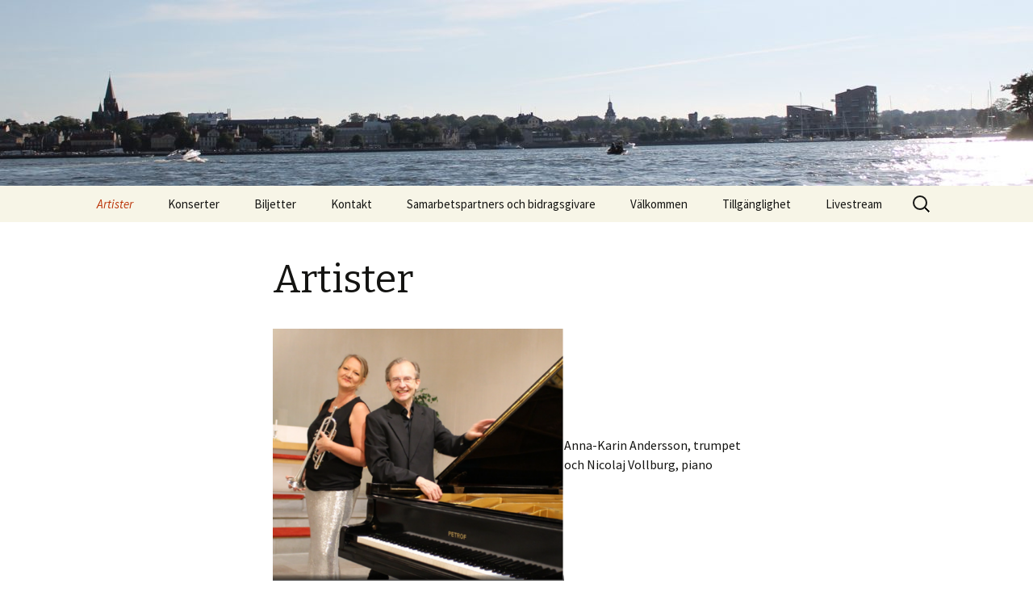

--- FILE ---
content_type: text/html; charset=UTF-8
request_url: http://www.vastervikkammarmusikfestival.se/artister/
body_size: 8404
content:
<!DOCTYPE html>
<!--[if IE 7]>
<html class="ie ie7" lang="sv-SE">
<![endif]-->
<!--[if IE 8]>
<html class="ie ie8" lang="sv-SE">
<![endif]-->
<!--[if !(IE 7) & !(IE 8)]><!-->
<html lang="sv-SE">
<!--<![endif]-->
<head>
	<meta charset="UTF-8">
	<meta name="viewport" content="width=device-width">
	<title>Artister | Västervik Kammarmusikfestival</title>
	<link rel="profile" href="http://gmpg.org/xfn/11">
	<link rel="pingback" href="http://www.vastervikkammarmusikfestival.se/xmlrpc.php">
	<!--[if lt IE 9]>
	<script src="http://www.vastervikkammarmusikfestival.se/wp-content/themes/twentythirteen/js/html5.js?ver=3.7.0"></script>
	<![endif]-->
	<meta name='robots' content='max-image-preview:large' />
<link rel='dns-prefetch' href='//fonts.googleapis.com' />
<link href='https://fonts.gstatic.com' crossorigin rel='preconnect' />
<link rel="alternate" type="application/rss+xml" title="Västervik Kammarmusikfestival &raquo; Webbflöde" href="http://www.vastervikkammarmusikfestival.se/feed/" />
<link rel="alternate" type="application/rss+xml" title="Västervik Kammarmusikfestival &raquo; kommentarsflöde" href="http://www.vastervikkammarmusikfestival.se/comments/feed/" />
<script>
window._wpemojiSettings = {"baseUrl":"https:\/\/s.w.org\/images\/core\/emoji\/14.0.0\/72x72\/","ext":".png","svgUrl":"https:\/\/s.w.org\/images\/core\/emoji\/14.0.0\/svg\/","svgExt":".svg","source":{"concatemoji":"http:\/\/www.vastervikkammarmusikfestival.se\/wp-includes\/js\/wp-emoji-release.min.js?ver=6.1.9"}};
/*! This file is auto-generated */
!function(e,a,t){var n,r,o,i=a.createElement("canvas"),p=i.getContext&&i.getContext("2d");function s(e,t){var a=String.fromCharCode,e=(p.clearRect(0,0,i.width,i.height),p.fillText(a.apply(this,e),0,0),i.toDataURL());return p.clearRect(0,0,i.width,i.height),p.fillText(a.apply(this,t),0,0),e===i.toDataURL()}function c(e){var t=a.createElement("script");t.src=e,t.defer=t.type="text/javascript",a.getElementsByTagName("head")[0].appendChild(t)}for(o=Array("flag","emoji"),t.supports={everything:!0,everythingExceptFlag:!0},r=0;r<o.length;r++)t.supports[o[r]]=function(e){if(p&&p.fillText)switch(p.textBaseline="top",p.font="600 32px Arial",e){case"flag":return s([127987,65039,8205,9895,65039],[127987,65039,8203,9895,65039])?!1:!s([55356,56826,55356,56819],[55356,56826,8203,55356,56819])&&!s([55356,57332,56128,56423,56128,56418,56128,56421,56128,56430,56128,56423,56128,56447],[55356,57332,8203,56128,56423,8203,56128,56418,8203,56128,56421,8203,56128,56430,8203,56128,56423,8203,56128,56447]);case"emoji":return!s([129777,127995,8205,129778,127999],[129777,127995,8203,129778,127999])}return!1}(o[r]),t.supports.everything=t.supports.everything&&t.supports[o[r]],"flag"!==o[r]&&(t.supports.everythingExceptFlag=t.supports.everythingExceptFlag&&t.supports[o[r]]);t.supports.everythingExceptFlag=t.supports.everythingExceptFlag&&!t.supports.flag,t.DOMReady=!1,t.readyCallback=function(){t.DOMReady=!0},t.supports.everything||(n=function(){t.readyCallback()},a.addEventListener?(a.addEventListener("DOMContentLoaded",n,!1),e.addEventListener("load",n,!1)):(e.attachEvent("onload",n),a.attachEvent("onreadystatechange",function(){"complete"===a.readyState&&t.readyCallback()})),(e=t.source||{}).concatemoji?c(e.concatemoji):e.wpemoji&&e.twemoji&&(c(e.twemoji),c(e.wpemoji)))}(window,document,window._wpemojiSettings);
</script>
<style>
img.wp-smiley,
img.emoji {
	display: inline !important;
	border: none !important;
	box-shadow: none !important;
	height: 1em !important;
	width: 1em !important;
	margin: 0 0.07em !important;
	vertical-align: -0.1em !important;
	background: none !important;
	padding: 0 !important;
}
</style>
	<link rel='stylesheet' id='wp-block-library-css' href='http://www.vastervikkammarmusikfestival.se/wp-includes/css/dist/block-library/style.min.css?ver=6.1.9' media='all' />
<style id='wp-block-library-theme-inline-css'>
.wp-block-audio figcaption{color:#555;font-size:13px;text-align:center}.is-dark-theme .wp-block-audio figcaption{color:hsla(0,0%,100%,.65)}.wp-block-audio{margin:0 0 1em}.wp-block-code{border:1px solid #ccc;border-radius:4px;font-family:Menlo,Consolas,monaco,monospace;padding:.8em 1em}.wp-block-embed figcaption{color:#555;font-size:13px;text-align:center}.is-dark-theme .wp-block-embed figcaption{color:hsla(0,0%,100%,.65)}.wp-block-embed{margin:0 0 1em}.blocks-gallery-caption{color:#555;font-size:13px;text-align:center}.is-dark-theme .blocks-gallery-caption{color:hsla(0,0%,100%,.65)}.wp-block-image figcaption{color:#555;font-size:13px;text-align:center}.is-dark-theme .wp-block-image figcaption{color:hsla(0,0%,100%,.65)}.wp-block-image{margin:0 0 1em}.wp-block-pullquote{border-top:4px solid;border-bottom:4px solid;margin-bottom:1.75em;color:currentColor}.wp-block-pullquote__citation,.wp-block-pullquote cite,.wp-block-pullquote footer{color:currentColor;text-transform:uppercase;font-size:.8125em;font-style:normal}.wp-block-quote{border-left:.25em solid;margin:0 0 1.75em;padding-left:1em}.wp-block-quote cite,.wp-block-quote footer{color:currentColor;font-size:.8125em;position:relative;font-style:normal}.wp-block-quote.has-text-align-right{border-left:none;border-right:.25em solid;padding-left:0;padding-right:1em}.wp-block-quote.has-text-align-center{border:none;padding-left:0}.wp-block-quote.is-large,.wp-block-quote.is-style-large,.wp-block-quote.is-style-plain{border:none}.wp-block-search .wp-block-search__label{font-weight:700}.wp-block-search__button{border:1px solid #ccc;padding:.375em .625em}:where(.wp-block-group.has-background){padding:1.25em 2.375em}.wp-block-separator.has-css-opacity{opacity:.4}.wp-block-separator{border:none;border-bottom:2px solid;margin-left:auto;margin-right:auto}.wp-block-separator.has-alpha-channel-opacity{opacity:1}.wp-block-separator:not(.is-style-wide):not(.is-style-dots){width:100px}.wp-block-separator.has-background:not(.is-style-dots){border-bottom:none;height:1px}.wp-block-separator.has-background:not(.is-style-wide):not(.is-style-dots){height:2px}.wp-block-table{margin:"0 0 1em 0"}.wp-block-table thead{border-bottom:3px solid}.wp-block-table tfoot{border-top:3px solid}.wp-block-table td,.wp-block-table th{word-break:normal}.wp-block-table figcaption{color:#555;font-size:13px;text-align:center}.is-dark-theme .wp-block-table figcaption{color:hsla(0,0%,100%,.65)}.wp-block-video figcaption{color:#555;font-size:13px;text-align:center}.is-dark-theme .wp-block-video figcaption{color:hsla(0,0%,100%,.65)}.wp-block-video{margin:0 0 1em}.wp-block-template-part.has-background{padding:1.25em 2.375em;margin-top:0;margin-bottom:0}
</style>
<link rel='stylesheet' id='classic-theme-styles-css' href='http://www.vastervikkammarmusikfestival.se/wp-includes/css/classic-themes.min.css?ver=1' media='all' />
<style id='global-styles-inline-css'>
body{--wp--preset--color--black: #000000;--wp--preset--color--cyan-bluish-gray: #abb8c3;--wp--preset--color--white: #fff;--wp--preset--color--pale-pink: #f78da7;--wp--preset--color--vivid-red: #cf2e2e;--wp--preset--color--luminous-vivid-orange: #ff6900;--wp--preset--color--luminous-vivid-amber: #fcb900;--wp--preset--color--light-green-cyan: #7bdcb5;--wp--preset--color--vivid-green-cyan: #00d084;--wp--preset--color--pale-cyan-blue: #8ed1fc;--wp--preset--color--vivid-cyan-blue: #0693e3;--wp--preset--color--vivid-purple: #9b51e0;--wp--preset--color--dark-gray: #141412;--wp--preset--color--red: #bc360a;--wp--preset--color--medium-orange: #db572f;--wp--preset--color--light-orange: #ea9629;--wp--preset--color--yellow: #fbca3c;--wp--preset--color--dark-brown: #220e10;--wp--preset--color--medium-brown: #722d19;--wp--preset--color--light-brown: #eadaa6;--wp--preset--color--beige: #e8e5ce;--wp--preset--color--off-white: #f7f5e7;--wp--preset--gradient--vivid-cyan-blue-to-vivid-purple: linear-gradient(135deg,rgba(6,147,227,1) 0%,rgb(155,81,224) 100%);--wp--preset--gradient--light-green-cyan-to-vivid-green-cyan: linear-gradient(135deg,rgb(122,220,180) 0%,rgb(0,208,130) 100%);--wp--preset--gradient--luminous-vivid-amber-to-luminous-vivid-orange: linear-gradient(135deg,rgba(252,185,0,1) 0%,rgba(255,105,0,1) 100%);--wp--preset--gradient--luminous-vivid-orange-to-vivid-red: linear-gradient(135deg,rgba(255,105,0,1) 0%,rgb(207,46,46) 100%);--wp--preset--gradient--very-light-gray-to-cyan-bluish-gray: linear-gradient(135deg,rgb(238,238,238) 0%,rgb(169,184,195) 100%);--wp--preset--gradient--cool-to-warm-spectrum: linear-gradient(135deg,rgb(74,234,220) 0%,rgb(151,120,209) 20%,rgb(207,42,186) 40%,rgb(238,44,130) 60%,rgb(251,105,98) 80%,rgb(254,248,76) 100%);--wp--preset--gradient--blush-light-purple: linear-gradient(135deg,rgb(255,206,236) 0%,rgb(152,150,240) 100%);--wp--preset--gradient--blush-bordeaux: linear-gradient(135deg,rgb(254,205,165) 0%,rgb(254,45,45) 50%,rgb(107,0,62) 100%);--wp--preset--gradient--luminous-dusk: linear-gradient(135deg,rgb(255,203,112) 0%,rgb(199,81,192) 50%,rgb(65,88,208) 100%);--wp--preset--gradient--pale-ocean: linear-gradient(135deg,rgb(255,245,203) 0%,rgb(182,227,212) 50%,rgb(51,167,181) 100%);--wp--preset--gradient--electric-grass: linear-gradient(135deg,rgb(202,248,128) 0%,rgb(113,206,126) 100%);--wp--preset--gradient--midnight: linear-gradient(135deg,rgb(2,3,129) 0%,rgb(40,116,252) 100%);--wp--preset--duotone--dark-grayscale: url('#wp-duotone-dark-grayscale');--wp--preset--duotone--grayscale: url('#wp-duotone-grayscale');--wp--preset--duotone--purple-yellow: url('#wp-duotone-purple-yellow');--wp--preset--duotone--blue-red: url('#wp-duotone-blue-red');--wp--preset--duotone--midnight: url('#wp-duotone-midnight');--wp--preset--duotone--magenta-yellow: url('#wp-duotone-magenta-yellow');--wp--preset--duotone--purple-green: url('#wp-duotone-purple-green');--wp--preset--duotone--blue-orange: url('#wp-duotone-blue-orange');--wp--preset--font-size--small: 13px;--wp--preset--font-size--medium: 20px;--wp--preset--font-size--large: 36px;--wp--preset--font-size--x-large: 42px;--wp--preset--spacing--20: 0.44rem;--wp--preset--spacing--30: 0.67rem;--wp--preset--spacing--40: 1rem;--wp--preset--spacing--50: 1.5rem;--wp--preset--spacing--60: 2.25rem;--wp--preset--spacing--70: 3.38rem;--wp--preset--spacing--80: 5.06rem;}:where(.is-layout-flex){gap: 0.5em;}body .is-layout-flow > .alignleft{float: left;margin-inline-start: 0;margin-inline-end: 2em;}body .is-layout-flow > .alignright{float: right;margin-inline-start: 2em;margin-inline-end: 0;}body .is-layout-flow > .aligncenter{margin-left: auto !important;margin-right: auto !important;}body .is-layout-constrained > .alignleft{float: left;margin-inline-start: 0;margin-inline-end: 2em;}body .is-layout-constrained > .alignright{float: right;margin-inline-start: 2em;margin-inline-end: 0;}body .is-layout-constrained > .aligncenter{margin-left: auto !important;margin-right: auto !important;}body .is-layout-constrained > :where(:not(.alignleft):not(.alignright):not(.alignfull)){max-width: var(--wp--style--global--content-size);margin-left: auto !important;margin-right: auto !important;}body .is-layout-constrained > .alignwide{max-width: var(--wp--style--global--wide-size);}body .is-layout-flex{display: flex;}body .is-layout-flex{flex-wrap: wrap;align-items: center;}body .is-layout-flex > *{margin: 0;}:where(.wp-block-columns.is-layout-flex){gap: 2em;}.has-black-color{color: var(--wp--preset--color--black) !important;}.has-cyan-bluish-gray-color{color: var(--wp--preset--color--cyan-bluish-gray) !important;}.has-white-color{color: var(--wp--preset--color--white) !important;}.has-pale-pink-color{color: var(--wp--preset--color--pale-pink) !important;}.has-vivid-red-color{color: var(--wp--preset--color--vivid-red) !important;}.has-luminous-vivid-orange-color{color: var(--wp--preset--color--luminous-vivid-orange) !important;}.has-luminous-vivid-amber-color{color: var(--wp--preset--color--luminous-vivid-amber) !important;}.has-light-green-cyan-color{color: var(--wp--preset--color--light-green-cyan) !important;}.has-vivid-green-cyan-color{color: var(--wp--preset--color--vivid-green-cyan) !important;}.has-pale-cyan-blue-color{color: var(--wp--preset--color--pale-cyan-blue) !important;}.has-vivid-cyan-blue-color{color: var(--wp--preset--color--vivid-cyan-blue) !important;}.has-vivid-purple-color{color: var(--wp--preset--color--vivid-purple) !important;}.has-black-background-color{background-color: var(--wp--preset--color--black) !important;}.has-cyan-bluish-gray-background-color{background-color: var(--wp--preset--color--cyan-bluish-gray) !important;}.has-white-background-color{background-color: var(--wp--preset--color--white) !important;}.has-pale-pink-background-color{background-color: var(--wp--preset--color--pale-pink) !important;}.has-vivid-red-background-color{background-color: var(--wp--preset--color--vivid-red) !important;}.has-luminous-vivid-orange-background-color{background-color: var(--wp--preset--color--luminous-vivid-orange) !important;}.has-luminous-vivid-amber-background-color{background-color: var(--wp--preset--color--luminous-vivid-amber) !important;}.has-light-green-cyan-background-color{background-color: var(--wp--preset--color--light-green-cyan) !important;}.has-vivid-green-cyan-background-color{background-color: var(--wp--preset--color--vivid-green-cyan) !important;}.has-pale-cyan-blue-background-color{background-color: var(--wp--preset--color--pale-cyan-blue) !important;}.has-vivid-cyan-blue-background-color{background-color: var(--wp--preset--color--vivid-cyan-blue) !important;}.has-vivid-purple-background-color{background-color: var(--wp--preset--color--vivid-purple) !important;}.has-black-border-color{border-color: var(--wp--preset--color--black) !important;}.has-cyan-bluish-gray-border-color{border-color: var(--wp--preset--color--cyan-bluish-gray) !important;}.has-white-border-color{border-color: var(--wp--preset--color--white) !important;}.has-pale-pink-border-color{border-color: var(--wp--preset--color--pale-pink) !important;}.has-vivid-red-border-color{border-color: var(--wp--preset--color--vivid-red) !important;}.has-luminous-vivid-orange-border-color{border-color: var(--wp--preset--color--luminous-vivid-orange) !important;}.has-luminous-vivid-amber-border-color{border-color: var(--wp--preset--color--luminous-vivid-amber) !important;}.has-light-green-cyan-border-color{border-color: var(--wp--preset--color--light-green-cyan) !important;}.has-vivid-green-cyan-border-color{border-color: var(--wp--preset--color--vivid-green-cyan) !important;}.has-pale-cyan-blue-border-color{border-color: var(--wp--preset--color--pale-cyan-blue) !important;}.has-vivid-cyan-blue-border-color{border-color: var(--wp--preset--color--vivid-cyan-blue) !important;}.has-vivid-purple-border-color{border-color: var(--wp--preset--color--vivid-purple) !important;}.has-vivid-cyan-blue-to-vivid-purple-gradient-background{background: var(--wp--preset--gradient--vivid-cyan-blue-to-vivid-purple) !important;}.has-light-green-cyan-to-vivid-green-cyan-gradient-background{background: var(--wp--preset--gradient--light-green-cyan-to-vivid-green-cyan) !important;}.has-luminous-vivid-amber-to-luminous-vivid-orange-gradient-background{background: var(--wp--preset--gradient--luminous-vivid-amber-to-luminous-vivid-orange) !important;}.has-luminous-vivid-orange-to-vivid-red-gradient-background{background: var(--wp--preset--gradient--luminous-vivid-orange-to-vivid-red) !important;}.has-very-light-gray-to-cyan-bluish-gray-gradient-background{background: var(--wp--preset--gradient--very-light-gray-to-cyan-bluish-gray) !important;}.has-cool-to-warm-spectrum-gradient-background{background: var(--wp--preset--gradient--cool-to-warm-spectrum) !important;}.has-blush-light-purple-gradient-background{background: var(--wp--preset--gradient--blush-light-purple) !important;}.has-blush-bordeaux-gradient-background{background: var(--wp--preset--gradient--blush-bordeaux) !important;}.has-luminous-dusk-gradient-background{background: var(--wp--preset--gradient--luminous-dusk) !important;}.has-pale-ocean-gradient-background{background: var(--wp--preset--gradient--pale-ocean) !important;}.has-electric-grass-gradient-background{background: var(--wp--preset--gradient--electric-grass) !important;}.has-midnight-gradient-background{background: var(--wp--preset--gradient--midnight) !important;}.has-small-font-size{font-size: var(--wp--preset--font-size--small) !important;}.has-medium-font-size{font-size: var(--wp--preset--font-size--medium) !important;}.has-large-font-size{font-size: var(--wp--preset--font-size--large) !important;}.has-x-large-font-size{font-size: var(--wp--preset--font-size--x-large) !important;}
.wp-block-navigation a:where(:not(.wp-element-button)){color: inherit;}
:where(.wp-block-columns.is-layout-flex){gap: 2em;}
.wp-block-pullquote{font-size: 1.5em;line-height: 1.6;}
</style>
<link rel='stylesheet' id='twentythirteen-fonts-css' href='https://fonts.googleapis.com/css?family=Source+Sans+Pro%3A300%2C400%2C700%2C300italic%2C400italic%2C700italic%7CBitter%3A400%2C700&#038;subset=latin%2Clatin-ext&#038;display=fallback' media='all' />
<link rel='stylesheet' id='genericons-css' href='http://www.vastervikkammarmusikfestival.se/wp-content/themes/twentythirteen/genericons/genericons.css?ver=3.0.3' media='all' />
<link rel='stylesheet' id='twentythirteen-style-css' href='http://www.vastervikkammarmusikfestival.se/wp-content/themes/twentythirteen/style.css?ver=20190507' media='all' />
<link rel='stylesheet' id='twentythirteen-block-style-css' href='http://www.vastervikkammarmusikfestival.se/wp-content/themes/twentythirteen/css/blocks.css?ver=20190102' media='all' />
<!--[if lt IE 9]>
<link rel='stylesheet' id='twentythirteen-ie-css' href='http://www.vastervikkammarmusikfestival.se/wp-content/themes/twentythirteen/css/ie.css?ver=20150214' media='all' />
<![endif]-->
<script src='http://www.vastervikkammarmusikfestival.se/wp-includes/js/jquery/jquery.min.js?ver=3.6.1' id='jquery-core-js'></script>
<script src='http://www.vastervikkammarmusikfestival.se/wp-includes/js/jquery/jquery-migrate.min.js?ver=3.3.2' id='jquery-migrate-js'></script>
<link rel="https://api.w.org/" href="http://www.vastervikkammarmusikfestival.se/wp-json/" /><link rel="alternate" type="application/json" href="http://www.vastervikkammarmusikfestival.se/wp-json/wp/v2/pages/8" /><link rel="EditURI" type="application/rsd+xml" title="RSD" href="http://www.vastervikkammarmusikfestival.se/xmlrpc.php?rsd" />
<link rel="wlwmanifest" type="application/wlwmanifest+xml" href="http://www.vastervikkammarmusikfestival.se/wp-includes/wlwmanifest.xml" />
<meta name="generator" content="WordPress 6.1.9" />
<link rel="canonical" href="http://www.vastervikkammarmusikfestival.se/artister/" />
<link rel='shortlink' href='http://www.vastervikkammarmusikfestival.se/?p=8' />
<link rel="alternate" type="application/json+oembed" href="http://www.vastervikkammarmusikfestival.se/wp-json/oembed/1.0/embed?url=http%3A%2F%2Fwww.vastervikkammarmusikfestival.se%2Fartister%2F" />
<link rel="alternate" type="text/xml+oembed" href="http://www.vastervikkammarmusikfestival.se/wp-json/oembed/1.0/embed?url=http%3A%2F%2Fwww.vastervikkammarmusikfestival.se%2Fartister%2F&#038;format=xml" />
	<style type="text/css" id="twentythirteen-header-css">
		.site-header {
		background: url(http://www.vastervikkammarmusikfestival.se/wp-content/uploads/2019/06/cropped-västervik.jpg) no-repeat scroll top;
		background-size: 1600px auto;
	}
	@media (max-width: 767px) {
		.site-header {
			background-size: 768px auto;
		}
	}
	@media (max-width: 359px) {
		.site-header {
			background-size: 360px auto;
		}
	}
			.site-title,
	.site-description {
		position: absolute;
		clip: rect(1px 1px 1px 1px); /* IE7 */
		clip: rect(1px, 1px, 1px, 1px);
	}
			</style>
	<link rel="icon" href="http://www.vastervikkammarmusikfestival.se/wp-content/uploads/2016/06/cropped-Page1-2-32x32.jpg" sizes="32x32" />
<link rel="icon" href="http://www.vastervikkammarmusikfestival.se/wp-content/uploads/2016/06/cropped-Page1-2-192x192.jpg" sizes="192x192" />
<link rel="apple-touch-icon" href="http://www.vastervikkammarmusikfestival.se/wp-content/uploads/2016/06/cropped-Page1-2-180x180.jpg" />
<meta name="msapplication-TileImage" content="http://www.vastervikkammarmusikfestival.se/wp-content/uploads/2016/06/cropped-Page1-2-270x270.jpg" />
</head>

<body class="page-template-default page page-id-8 wp-embed-responsive single-author">
	<svg xmlns="http://www.w3.org/2000/svg" viewBox="0 0 0 0" width="0" height="0" focusable="false" role="none" style="visibility: hidden; position: absolute; left: -9999px; overflow: hidden;" ><defs><filter id="wp-duotone-dark-grayscale"><feColorMatrix color-interpolation-filters="sRGB" type="matrix" values=" .299 .587 .114 0 0 .299 .587 .114 0 0 .299 .587 .114 0 0 .299 .587 .114 0 0 " /><feComponentTransfer color-interpolation-filters="sRGB" ><feFuncR type="table" tableValues="0 0.49803921568627" /><feFuncG type="table" tableValues="0 0.49803921568627" /><feFuncB type="table" tableValues="0 0.49803921568627" /><feFuncA type="table" tableValues="1 1" /></feComponentTransfer><feComposite in2="SourceGraphic" operator="in" /></filter></defs></svg><svg xmlns="http://www.w3.org/2000/svg" viewBox="0 0 0 0" width="0" height="0" focusable="false" role="none" style="visibility: hidden; position: absolute; left: -9999px; overflow: hidden;" ><defs><filter id="wp-duotone-grayscale"><feColorMatrix color-interpolation-filters="sRGB" type="matrix" values=" .299 .587 .114 0 0 .299 .587 .114 0 0 .299 .587 .114 0 0 .299 .587 .114 0 0 " /><feComponentTransfer color-interpolation-filters="sRGB" ><feFuncR type="table" tableValues="0 1" /><feFuncG type="table" tableValues="0 1" /><feFuncB type="table" tableValues="0 1" /><feFuncA type="table" tableValues="1 1" /></feComponentTransfer><feComposite in2="SourceGraphic" operator="in" /></filter></defs></svg><svg xmlns="http://www.w3.org/2000/svg" viewBox="0 0 0 0" width="0" height="0" focusable="false" role="none" style="visibility: hidden; position: absolute; left: -9999px; overflow: hidden;" ><defs><filter id="wp-duotone-purple-yellow"><feColorMatrix color-interpolation-filters="sRGB" type="matrix" values=" .299 .587 .114 0 0 .299 .587 .114 0 0 .299 .587 .114 0 0 .299 .587 .114 0 0 " /><feComponentTransfer color-interpolation-filters="sRGB" ><feFuncR type="table" tableValues="0.54901960784314 0.98823529411765" /><feFuncG type="table" tableValues="0 1" /><feFuncB type="table" tableValues="0.71764705882353 0.25490196078431" /><feFuncA type="table" tableValues="1 1" /></feComponentTransfer><feComposite in2="SourceGraphic" operator="in" /></filter></defs></svg><svg xmlns="http://www.w3.org/2000/svg" viewBox="0 0 0 0" width="0" height="0" focusable="false" role="none" style="visibility: hidden; position: absolute; left: -9999px; overflow: hidden;" ><defs><filter id="wp-duotone-blue-red"><feColorMatrix color-interpolation-filters="sRGB" type="matrix" values=" .299 .587 .114 0 0 .299 .587 .114 0 0 .299 .587 .114 0 0 .299 .587 .114 0 0 " /><feComponentTransfer color-interpolation-filters="sRGB" ><feFuncR type="table" tableValues="0 1" /><feFuncG type="table" tableValues="0 0.27843137254902" /><feFuncB type="table" tableValues="0.5921568627451 0.27843137254902" /><feFuncA type="table" tableValues="1 1" /></feComponentTransfer><feComposite in2="SourceGraphic" operator="in" /></filter></defs></svg><svg xmlns="http://www.w3.org/2000/svg" viewBox="0 0 0 0" width="0" height="0" focusable="false" role="none" style="visibility: hidden; position: absolute; left: -9999px; overflow: hidden;" ><defs><filter id="wp-duotone-midnight"><feColorMatrix color-interpolation-filters="sRGB" type="matrix" values=" .299 .587 .114 0 0 .299 .587 .114 0 0 .299 .587 .114 0 0 .299 .587 .114 0 0 " /><feComponentTransfer color-interpolation-filters="sRGB" ><feFuncR type="table" tableValues="0 0" /><feFuncG type="table" tableValues="0 0.64705882352941" /><feFuncB type="table" tableValues="0 1" /><feFuncA type="table" tableValues="1 1" /></feComponentTransfer><feComposite in2="SourceGraphic" operator="in" /></filter></defs></svg><svg xmlns="http://www.w3.org/2000/svg" viewBox="0 0 0 0" width="0" height="0" focusable="false" role="none" style="visibility: hidden; position: absolute; left: -9999px; overflow: hidden;" ><defs><filter id="wp-duotone-magenta-yellow"><feColorMatrix color-interpolation-filters="sRGB" type="matrix" values=" .299 .587 .114 0 0 .299 .587 .114 0 0 .299 .587 .114 0 0 .299 .587 .114 0 0 " /><feComponentTransfer color-interpolation-filters="sRGB" ><feFuncR type="table" tableValues="0.78039215686275 1" /><feFuncG type="table" tableValues="0 0.94901960784314" /><feFuncB type="table" tableValues="0.35294117647059 0.47058823529412" /><feFuncA type="table" tableValues="1 1" /></feComponentTransfer><feComposite in2="SourceGraphic" operator="in" /></filter></defs></svg><svg xmlns="http://www.w3.org/2000/svg" viewBox="0 0 0 0" width="0" height="0" focusable="false" role="none" style="visibility: hidden; position: absolute; left: -9999px; overflow: hidden;" ><defs><filter id="wp-duotone-purple-green"><feColorMatrix color-interpolation-filters="sRGB" type="matrix" values=" .299 .587 .114 0 0 .299 .587 .114 0 0 .299 .587 .114 0 0 .299 .587 .114 0 0 " /><feComponentTransfer color-interpolation-filters="sRGB" ><feFuncR type="table" tableValues="0.65098039215686 0.40392156862745" /><feFuncG type="table" tableValues="0 1" /><feFuncB type="table" tableValues="0.44705882352941 0.4" /><feFuncA type="table" tableValues="1 1" /></feComponentTransfer><feComposite in2="SourceGraphic" operator="in" /></filter></defs></svg><svg xmlns="http://www.w3.org/2000/svg" viewBox="0 0 0 0" width="0" height="0" focusable="false" role="none" style="visibility: hidden; position: absolute; left: -9999px; overflow: hidden;" ><defs><filter id="wp-duotone-blue-orange"><feColorMatrix color-interpolation-filters="sRGB" type="matrix" values=" .299 .587 .114 0 0 .299 .587 .114 0 0 .299 .587 .114 0 0 .299 .587 .114 0 0 " /><feComponentTransfer color-interpolation-filters="sRGB" ><feFuncR type="table" tableValues="0.098039215686275 1" /><feFuncG type="table" tableValues="0 0.66274509803922" /><feFuncB type="table" tableValues="0.84705882352941 0.41960784313725" /><feFuncA type="table" tableValues="1 1" /></feComponentTransfer><feComposite in2="SourceGraphic" operator="in" /></filter></defs></svg>	<div id="page" class="hfeed site">
		<header id="masthead" class="site-header" role="banner">
			<a class="home-link" href="http://www.vastervikkammarmusikfestival.se/" title="Västervik Kammarmusikfestival" rel="home">
				<h1 class="site-title">Västervik Kammarmusikfestival</h1>
				<h2 class="site-description">Välkommen till Västervik Kammarmusikfestival!</h2>
			</a>

			<div id="navbar" class="navbar">
				<nav id="site-navigation" class="navigation main-navigation" role="navigation">
					<button class="menu-toggle">Meny</button>
					<a class="screen-reader-text skip-link" href="#content" title="Hoppa till innehåll">Hoppa till innehåll</a>
					<div class="menu-konserter-container"><ul id="primary-menu" class="nav-menu"><li id="menu-item-9" class="menu-item menu-item-type-post_type menu-item-object-page current-menu-item page_item page-item-8 current_page_item menu-item-9"><a href="http://www.vastervikkammarmusikfestival.se/artister/" aria-current="page">Artister</a></li>
<li id="menu-item-12" class="menu-item menu-item-type-post_type menu-item-object-page menu-item-12"><a href="http://www.vastervikkammarmusikfestival.se/konserter/">Konserter</a></li>
<li id="menu-item-15" class="menu-item menu-item-type-post_type menu-item-object-page menu-item-15"><a href="http://www.vastervikkammarmusikfestival.se/biljetter/">Biljetter</a></li>
<li id="menu-item-18" class="menu-item menu-item-type-post_type menu-item-object-page menu-item-18"><a href="http://www.vastervikkammarmusikfestival.se/kontakt/">Kontakt</a></li>
<li id="menu-item-25" class="menu-item menu-item-type-post_type menu-item-object-page menu-item-25"><a href="http://www.vastervikkammarmusikfestival.se/bidragsgivare-och-samarbetspartners/">Samarbetspartners och bidragsgivare</a></li>
<li id="menu-item-58" class="menu-item menu-item-type-post_type menu-item-object-page menu-item-home menu-item-58"><a href="http://www.vastervikkammarmusikfestival.se/">Välkommen</a></li>
<li id="menu-item-102" class="menu-item menu-item-type-post_type menu-item-object-page menu-item-102"><a href="http://www.vastervikkammarmusikfestival.se/tillganglighet/">Tillgänglighet</a></li>
<li id="menu-item-245" class="menu-item menu-item-type-post_type menu-item-object-page menu-item-245"><a href="http://www.vastervikkammarmusikfestival.se/livestream/">Livestream</a></li>
</ul></div>					<form role="search" method="get" class="search-form" action="http://www.vastervikkammarmusikfestival.se/">
				<label>
					<span class="screen-reader-text">Sök efter:</span>
					<input type="search" class="search-field" placeholder="Sök …" value="" name="s" />
				</label>
				<input type="submit" class="search-submit" value="Sök" />
			</form>				</nav><!-- #site-navigation -->
			</div><!-- #navbar -->
		</header><!-- #masthead -->

		<div id="main" class="site-main">

	<div id="primary" class="content-area">
		<div id="content" class="site-content" role="main">

			
				<article id="post-8" class="post-8 page type-page status-publish hentry">
					<header class="entry-header">
						
						<h1 class="entry-title">Artister</h1>
					</header><!-- .entry-header -->

					<div class="entry-content">
						
<div class="is-nowrap is-layout-flex wp-container-3 wp-block-group">
<figure class="is-layout-flex wp-block-gallery-1 wp-block-gallery alignleft has-nested-images columns-default is-cropped">
<figure class="wp-block-image size-large"><img decoding="async" width="1024" height="885" src="https://www.vastervikkammarmusikfestival.se/wp-content/uploads/2025/07/trumpet-1024x885.png" alt="" class="wp-image-485" srcset="http://www.vastervikkammarmusikfestival.se/wp-content/uploads/2025/07/trumpet-1024x885.png 1024w, http://www.vastervikkammarmusikfestival.se/wp-content/uploads/2025/07/trumpet-300x259.png 300w, http://www.vastervikkammarmusikfestival.se/wp-content/uploads/2025/07/trumpet-768x664.png 768w, http://www.vastervikkammarmusikfestival.se/wp-content/uploads/2025/07/trumpet.png 1170w" sizes="(max-width: 1024px) 100vw, 1024px" /><figcaption class="wp-element-caption">     </figcaption></figure>
</figure>



<p>Anna-Karin Andersson, trumpet och Nicolaj Vollburg, piano</p>
</div>



<p></p>



<p></p>



<div class="is-nowrap is-layout-flex wp-container-6 wp-block-group">
<figure class="is-layout-flex wp-block-gallery-4 wp-block-gallery alignright has-nested-images columns-default is-cropped">
<figure class="wp-block-image size-large"><img decoding="async" loading="lazy" width="768" height="1024" src="https://www.vastervikkammarmusikfestival.se/wp-content/uploads/2025/07/2019072314431817765-768x1024.jpg" alt="" class="wp-image-486" srcset="http://www.vastervikkammarmusikfestival.se/wp-content/uploads/2025/07/2019072314431817765-768x1024.jpg 768w, http://www.vastervikkammarmusikfestival.se/wp-content/uploads/2025/07/2019072314431817765-225x300.jpg 225w, http://www.vastervikkammarmusikfestival.se/wp-content/uploads/2025/07/2019072314431817765.jpg 900w" sizes="(max-width: 768px) 100vw, 768px" /></figure>



<figure class="wp-block-image size-large"><img decoding="async" loading="lazy" width="1024" height="980" src="https://www.vastervikkammarmusikfestival.se/wp-content/uploads/2025/07/Daniel-Beskow-pianist-ny-1-1024x980.jpg" alt="" class="wp-image-488" srcset="http://www.vastervikkammarmusikfestival.se/wp-content/uploads/2025/07/Daniel-Beskow-pianist-ny-1-1024x980.jpg 1024w, http://www.vastervikkammarmusikfestival.se/wp-content/uploads/2025/07/Daniel-Beskow-pianist-ny-1-300x287.jpg 300w, http://www.vastervikkammarmusikfestival.se/wp-content/uploads/2025/07/Daniel-Beskow-pianist-ny-1-768x735.jpg 768w, http://www.vastervikkammarmusikfestival.se/wp-content/uploads/2025/07/Daniel-Beskow-pianist-ny-1-1536x1469.jpg 1536w, http://www.vastervikkammarmusikfestival.se/wp-content/uploads/2025/07/Daniel-Beskow-pianist-ny-1-2048x1959.jpg 2048w" sizes="(max-width: 1024px) 100vw, 1024px" /></figure>
</figure>



<p>Jan Petryka, tenor och Daniel Beskow, piano</p>



<p></p>
</div>



<p></p>



<div class="is-nowrap is-layout-flex wp-container-9 wp-block-group">
<figure class="is-layout-flex wp-block-gallery-7 wp-block-gallery alignleft has-nested-images columns-default is-cropped">
<figure class="wp-block-image size-full"><img decoding="async" loading="lazy" width="742" height="910" src="https://www.vastervikkammarmusikfestival.se/wp-content/uploads/2025/07/Michael.jpg" alt="" class="wp-image-489" srcset="http://www.vastervikkammarmusikfestival.se/wp-content/uploads/2025/07/Michael.jpg 742w, http://www.vastervikkammarmusikfestival.se/wp-content/uploads/2025/07/Michael-245x300.jpg 245w" sizes="(max-width: 742px) 100vw, 742px" /></figure>
</figure>



<p></p>



<p>Michael Neumann, flöjt</p>



<p></p>



<p></p>



<p></p>
</div>



<p></p>



<p></p>



<div class="is-nowrap is-layout-flex wp-container-12 wp-block-group">
<figure class="is-layout-flex wp-block-gallery-10 wp-block-gallery alignright has-nested-images columns-default is-cropped">
<figure class="wp-block-image size-large"><img decoding="async" loading="lazy" width="1024" height="683" src="https://www.vastervikkammarmusikfestival.se/wp-content/uploads/2025/07/Klemeyerkvartett-1024x683.jpg" alt="" class="wp-image-490" srcset="http://www.vastervikkammarmusikfestival.se/wp-content/uploads/2025/07/Klemeyerkvartett-1024x683.jpg 1024w, http://www.vastervikkammarmusikfestival.se/wp-content/uploads/2025/07/Klemeyerkvartett-300x200.jpg 300w, http://www.vastervikkammarmusikfestival.se/wp-content/uploads/2025/07/Klemeyerkvartett-768x512.jpg 768w, http://www.vastervikkammarmusikfestival.se/wp-content/uploads/2025/07/Klemeyerkvartett-1536x1024.jpg 1536w, http://www.vastervikkammarmusikfestival.se/wp-content/uploads/2025/07/Klemeyerkvartett-2048x1365.jpg 2048w" sizes="(max-width: 1024px) 100vw, 1024px" /></figure>
</figure>



<p></p>



<p>Klemeyerkvartetten</p>



<p></p>
</div>



<p></p>



<p></p>



<p></p>



<p></p>



<div class="is-nowrap is-layout-flex wp-container-16 wp-block-group">
<figure class="is-layout-flex wp-block-gallery-13 wp-block-gallery alignleft has-nested-images columns-default is-cropped">
<figure class="wp-block-image size-large"><img decoding="async" loading="lazy" width="780" height="1024" src="https://www.vastervikkammarmusikfestival.se/wp-content/uploads/2025/07/sara_005-780x1024.jpg" alt="" class="wp-image-491" srcset="http://www.vastervikkammarmusikfestival.se/wp-content/uploads/2025/07/sara_005-780x1024.jpg 780w, http://www.vastervikkammarmusikfestival.se/wp-content/uploads/2025/07/sara_005-228x300.jpg 228w, http://www.vastervikkammarmusikfestival.se/wp-content/uploads/2025/07/sara_005-768x1009.jpg 768w, http://www.vastervikkammarmusikfestival.se/wp-content/uploads/2025/07/sara_005-1169x1536.jpg 1169w, http://www.vastervikkammarmusikfestival.se/wp-content/uploads/2025/07/sara_005-1559x2048.jpg 1559w, http://www.vastervikkammarmusikfestival.se/wp-content/uploads/2025/07/sara_005-scaled.jpg 1949w" sizes="(max-width: 780px) 100vw, 780px" /></figure>



<figure class="wp-block-image size-full"><img decoding="async" src="https://www.vastervikkammarmusikfestival.se/wp-content/uploads/2025/07/Christer.tif" alt="" class="wp-image-492"/></figure>



<figure class="wp-block-image size-large"><img decoding="async" loading="lazy" width="2560" height="1706" src="https://www.vastervikkammarmusikfestival.se/wp-content/uploads/2025/07/liv-edited-scaled.jpg" alt="" class="wp-image-494" srcset="http://www.vastervikkammarmusikfestival.se/wp-content/uploads/2025/07/liv-edited-scaled.jpg 2560w, http://www.vastervikkammarmusikfestival.se/wp-content/uploads/2025/07/liv-edited-300x200.jpg 300w, http://www.vastervikkammarmusikfestival.se/wp-content/uploads/2025/07/liv-edited-1024x683.jpg 1024w, http://www.vastervikkammarmusikfestival.se/wp-content/uploads/2025/07/liv-edited-768x512.jpg 768w, http://www.vastervikkammarmusikfestival.se/wp-content/uploads/2025/07/liv-edited-1536x1024.jpg 1536w, http://www.vastervikkammarmusikfestival.se/wp-content/uploads/2025/07/liv-edited-2048x1365.jpg 2048w" sizes="(max-width: 2560px) 100vw, 2560px" /></figure>
</figure>



<p></p>



<div class="is-nowrap is-layout-flex wp-container-15 wp-block-group">
<p>Sara Andersson Sopran, Christer Davidsson gitarr och Liv Klasén flöjt</p>



<p></p>
</div>
</div>



<div class="is-nowrap is-layout-flex wp-container-18 wp-block-group">
<div class="is-nowrap is-layout-flex wp-container-17 wp-block-group">
<figure class="wp-block-image size-full is-resized"><img decoding="async" loading="lazy" src="https://www.vastervikkammarmusikfestival.se/wp-content/uploads/2025/07/tjb2025_1024-3.jpg" alt="" class="wp-image-533" width="-120" height="-98" srcset="http://www.vastervikkammarmusikfestival.se/wp-content/uploads/2025/07/tjb2025_1024-3.jpg 1024w, http://www.vastervikkammarmusikfestival.se/wp-content/uploads/2025/07/tjb2025_1024-3-300x248.jpg 300w, http://www.vastervikkammarmusikfestival.se/wp-content/uploads/2025/07/tjb2025_1024-3-768x636.jpg 768w" sizes="(max-width: 1024px) 100vw, 1024px" /></figure>



<p>Temptation Jazz Band</p>



<p></p>
</div>



<p></p>
</div>



<div class="is-layout-flex wp-container-22 wp-block-columns">
<div class="is-layout-flow wp-block-column">
<figure class="wp-block-image size-large"><img decoding="async" loading="lazy" width="839" height="1024" src="https://www.vastervikkammarmusikfestival.se/wp-content/uploads/2025/07/Barn-1-839x1024.jpg" alt="" class="wp-image-565" srcset="http://www.vastervikkammarmusikfestival.se/wp-content/uploads/2025/07/Barn-1-839x1024.jpg 839w, http://www.vastervikkammarmusikfestival.se/wp-content/uploads/2025/07/Barn-1-246x300.jpg 246w, http://www.vastervikkammarmusikfestival.se/wp-content/uploads/2025/07/Barn-1-768x937.jpg 768w, http://www.vastervikkammarmusikfestival.se/wp-content/uploads/2025/07/Barn-1.jpg 843w" sizes="(max-width: 839px) 100vw, 839px" /></figure>
</div>



<div class="is-layout-flow wp-block-column">
<figure class="wp-block-image size-full"><img decoding="async" loading="lazy" width="461" height="448" src="https://www.vastervikkammarmusikfestival.se/wp-content/uploads/2025/07/Skarmavbild-2025-07-16-kl.-00.42.36-1.png" alt="" class="wp-image-567" srcset="http://www.vastervikkammarmusikfestival.se/wp-content/uploads/2025/07/Skarmavbild-2025-07-16-kl.-00.42.36-1.png 461w, http://www.vastervikkammarmusikfestival.se/wp-content/uploads/2025/07/Skarmavbild-2025-07-16-kl.-00.42.36-1-300x292.png 300w" sizes="(max-width: 461px) 100vw, 461px" /></figure>
</div>



<div class="is-layout-flow wp-block-column">
<p>Pernilla Ingvarsdotter sopran och Marcus Alvgrim piano</p>
</div>
</div>



<div class="is-nowrap is-layout-flex wp-container-27 wp-block-group">
<div class="is-nowrap is-layout-flex wp-container-23 wp-block-group">
<figure class="wp-block-image size-large is-resized"><img decoding="async" src="https://www.vastervikkammarmusikfestival.se/wp-content/uploads/2025/07/d67240af-2412-4b3d-8dab-2defe1609ec8-edited.jpeg" alt="" class="wp-image-507" width="419" srcset="http://www.vastervikkammarmusikfestival.se/wp-content/uploads/2025/07/d67240af-2412-4b3d-8dab-2defe1609ec8-edited.jpeg 887w, http://www.vastervikkammarmusikfestival.se/wp-content/uploads/2025/07/d67240af-2412-4b3d-8dab-2defe1609ec8-edited-300x200.jpeg 300w, http://www.vastervikkammarmusikfestival.se/wp-content/uploads/2025/07/d67240af-2412-4b3d-8dab-2defe1609ec8-edited-768x511.jpeg 768w" sizes="(max-width: 887px) 100vw, 887px" /></figure>
</div>



<div class="is-layout-flex wp-container-26 wp-block-columns">
<div class="is-layout-flow wp-block-column">
<figure class="wp-block-image size-full"><img decoding="async" loading="lazy" width="402" height="513" src="https://www.vastervikkammarmusikfestival.se/wp-content/uploads/2025/07/Skarmavbild-2025-07-16-kl.-00.15.21.png" alt="" class="wp-image-552" srcset="http://www.vastervikkammarmusikfestival.se/wp-content/uploads/2025/07/Skarmavbild-2025-07-16-kl.-00.15.21.png 402w, http://www.vastervikkammarmusikfestival.se/wp-content/uploads/2025/07/Skarmavbild-2025-07-16-kl.-00.15.21-235x300.png 235w" sizes="(max-width: 402px) 100vw, 402px" /></figure>
</div>



<div class="is-layout-flow wp-block-column">
<p>Karl Engquist orgel och Tora Engquist sång</p>
</div>
</div>
</div>



<div class="is-layout-flex wp-container-29 wp-block-columns">
<div class="is-layout-flow wp-block-column"></div>
</div>



<p>Marie Dimpker, sopran</p>



<p>Björn Dimpker, gitarr</p>



<p></p>
											</div><!-- .entry-content -->

					<footer class="entry-meta">
											</footer><!-- .entry-meta -->
				</article><!-- #post -->

				
<div id="comments" class="comments-area">

	
	
</div><!-- #comments -->
			
		</div><!-- #content -->
	</div><!-- #primary -->


		</div><!-- #main -->
		<footer id="colophon" class="site-footer" role="contentinfo">
				<div id="secondary" class="sidebar-container" role="complementary">
		<div class="widget-area">
			<aside id="search-2" class="widget widget_search"><form role="search" method="get" class="search-form" action="http://www.vastervikkammarmusikfestival.se/">
				<label>
					<span class="screen-reader-text">Sök efter:</span>
					<input type="search" class="search-field" placeholder="Sök …" value="" name="s" />
				</label>
				<input type="submit" class="search-submit" value="Sök" />
			</form></aside>		</div><!-- .widget-area -->
	</div><!-- #secondary -->

			<div class="site-info">
												<a href="https://wordpress.org/" class="imprint">
					Drivs med WordPress				</a>
			</div><!-- .site-info -->
		</footer><!-- #colophon -->
	</div><!-- #page -->

	<style>.wp-block-gallery.wp-block-gallery-1{ --wp--style--unstable-gallery-gap: var( --wp--style--gallery-gap-default, var( --gallery-block--gutter-size, var( --wp--style--block-gap, 0.5em ) ) ); gap: var( --wp--style--gallery-gap-default, var( --gallery-block--gutter-size, var( --wp--style--block-gap, 0.5em ) ) )}</style>
<style>.wp-block-gallery.wp-block-gallery-4{ --wp--style--unstable-gallery-gap: var( --wp--style--gallery-gap-default, var( --gallery-block--gutter-size, var( --wp--style--block-gap, 0.5em ) ) ); gap: var( --wp--style--gallery-gap-default, var( --gallery-block--gutter-size, var( --wp--style--block-gap, 0.5em ) ) )}</style>
<style>.wp-block-gallery.wp-block-gallery-7{ --wp--style--unstable-gallery-gap: var( --wp--style--gallery-gap-default, var( --gallery-block--gutter-size, var( --wp--style--block-gap, 0.5em ) ) ); gap: var( --wp--style--gallery-gap-default, var( --gallery-block--gutter-size, var( --wp--style--block-gap, 0.5em ) ) )}</style>
<style>.wp-block-gallery.wp-block-gallery-10{ --wp--style--unstable-gallery-gap: var( --wp--style--gallery-gap-default, var( --gallery-block--gutter-size, var( --wp--style--block-gap, 0.5em ) ) ); gap: var( --wp--style--gallery-gap-default, var( --gallery-block--gutter-size, var( --wp--style--block-gap, 0.5em ) ) )}</style>
<style>.wp-block-gallery.wp-block-gallery-13{ --wp--style--unstable-gallery-gap: var( --wp--style--gallery-gap-default, var( --gallery-block--gutter-size, var( --wp--style--block-gap, 0.5em ) ) ); gap: var( --wp--style--gallery-gap-default, var( --gallery-block--gutter-size, var( --wp--style--block-gap, 0.5em ) ) )}</style>
<style id='core-block-supports-inline-css'>
.wp-block-group.wp-container-3,.wp-block-group.wp-container-6,.wp-block-group.wp-container-9,.wp-block-group.wp-container-12,.wp-block-group.wp-container-15,.wp-block-group.wp-container-16,.wp-block-group.wp-container-17,.wp-block-group.wp-container-18,.wp-block-columns.wp-container-22,.wp-block-group.wp-container-23,.wp-block-columns.wp-container-26,.wp-block-group.wp-container-27,.wp-block-columns.wp-container-29{flex-wrap:nowrap;}
</style>
<script src='http://www.vastervikkammarmusikfestival.se/wp-includes/js/imagesloaded.min.js?ver=4.1.4' id='imagesloaded-js'></script>
<script src='http://www.vastervikkammarmusikfestival.se/wp-includes/js/masonry.min.js?ver=4.2.2' id='masonry-js'></script>
<script src='http://www.vastervikkammarmusikfestival.se/wp-includes/js/jquery/jquery.masonry.min.js?ver=3.1.2b' id='jquery-masonry-js'></script>
<script src='http://www.vastervikkammarmusikfestival.se/wp-content/themes/twentythirteen/js/functions.js?ver=20171218' id='twentythirteen-script-js'></script>
</body>
</html>
